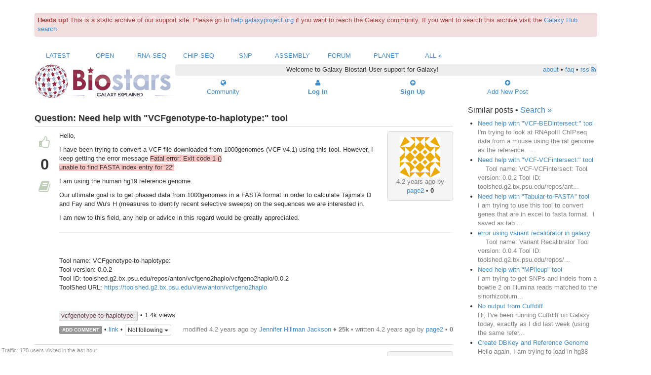

--- FILE ---
content_type: text/html
request_url: https://biostar.usegalaxy.org/p/9157/index.html
body_size: 7099
content:




<!DOCTYPE html>
<html lang="en">
<head><meta http-equiv="Content-Type" content="text/html; charset=utf-8"/>

    <link rel="shortcut icon" href="../../static/favicon.ico"/>

    <title>
    Need help with &quot;VCFgenotype-to-haplotype:&quot; tool
</title>
    <meta name="viewport" content="width=device-width, initial-scale=1.0">

    <link href="../../../netdna.bootstrapcdn.com/bootstrap/3.0.3/css/bootstrap.min.css" rel="stylesheet">
    <link href="../../../netdna.bootstrapcdn.com/font-awesome/4.0.3/css/font-awesome.css" rel="stylesheet">

    <script src="../../../ajax.googleapis.com/ajax/libs/jquery/2.1.0/jquery.min.js"></script>
    <script src="../../../netdna.bootstrapcdn.com/bootstrap/3.0.3/js/bootstrap.min.js"></script>

    
    

        
        <link rel="stylesheet" href="../../static/CACHE/css/25f7eefa29f9.css" type="text/css" />

        <script type="text/javascript" src="../../static/CACHE/js/6f945e6b21cf.js"></script>

    

    

    <script type="text/javascript"
            src="../../static/lib/pagedown/Markdown.Converter.js"></script>
    <script type="text/javascript"
            src="../../static/lib/pagedown/Markdown.Sanitizer.js"></script>
    <script type="text/javascript"
            src="../../static/lib/pagedown/Markdown.Editor.js"></script>

    
    <link rel="stylesheet" href="../../static/lib/pagedown/markdown.css">



    

    <script type="application/javascript">
        
            USER_ID = null;
        
        TITLE_SEARCH_URL = "/local/search/title/"
        POST_DISPLAY_URL = "/p/"
    </script>
</head>
<body>

<div class="container" id="content"><div class="alert alert-danger" style="margin-top: 2em;" role="alert"><b>Heads up!</b> This is a static archive of our support site. Please go to <a href="https://help.galaxyproject.org/">help.galaxyproject.org</a> if you want to reach the Galaxy community. If you want to search this archive visit the <a href="https://galaxyproject.org/search/?q=biostar#gsc.tab=0&gsc.q=biostar&gsc.ref=more%3Adiscussion">Galaxy Hub search</a></div>

    
    
    


<div class="row visible-lg visible-md">
    <div class="col-md-12 text-center" id="topnav">
            
                <div class="col-md-1 ">
                    <a href="../../t/Latest.1.html">Latest</a>
                </div>
            
                <div class="col-md-1 ">
                    <a href="../../t/Open.1.html">Open</a>
                </div>
            
                <div class="col-md-1 ">
                    <a href="../../t/RNA-Seq.1.html">RNA-Seq</a>
                </div>
            
                <div class="col-md-1 ">
                    <a href="../../t/ChIP-Seq.1.html">ChIP-Seq</a>
                </div>
            
                <div class="col-md-1 ">
                    <a href="../../t/SNP.1.html">SNP</a>
                </div>
            
                <div class="col-md-1 ">
                    <a href="../../t/Assembly.1.html">Assembly</a>
                </div>
            
                <div class="col-md-1 ">
                    <a href="../../t/Forum.1.html">Forum</a>
                </div>
            
            <div class="col-md-1 "><a href="../../planet/index.html">Planet</a></div>
            <div class="col-md-1 "><a href="../../t/index.html">All &raquo;</a></div>
        </ul>
    </div>
</div>

<div class="row visible-sm visible-xs">

    <div class="col-xs-4">
        <div class="btn-group">
            <button type="button" class="btn btn-primary dropdown-toggle" data-toggle="dropdown">
                 View Posts 
                <span class="caret"></span>
            </button>
            <ul class="dropdown-menu" role="menu">
                
                    <li>
                        <a href="../../t/Latest.1.html">Latest</a>
                    </li>
                
                    <li>
                        <a href="../../t/Open.1.html">Open</a>
                    </li>
                
                    <li>
                        <a href="../../t/RNA-Seq.1.html">RNA-Seq</a>
                    </li>
                
                    <li>
                        <a href="../../t/ChIP-Seq.1.html">ChIP-Seq</a>
                    </li>
                
                    <li>
                        <a href="../../t/SNP.1.html">SNP</a>
                    </li>
                
                    <li>
                        <a href="../../t/Assembly.1.html">Assembly</a>
                    </li>
                
                    <li>
                        <a href="../../t/Forum.1.html">Forum</a>
                    </li>
                
                <li><a href="../../planet/index.html">Planet</a></li>
                <li><a href="../../t/index.html">All &raquo;</a></li>
            </ul>
        </div>
    </div>

        <div class="col-xs-4 text-center" style="margin-bottom:5px">
        <a role="button" class="btn btn-primary" href="../../index.html">
            <i class="fa fa-star fa-1x"></i> Home </a>
        </a>

    </div>

    <div class="col-xs-4 ">
        <div class="btn-group pull-right">

            
                <div>
                    <a class="btn btn-primary active" role="button" href="../../site/login/index.html">
                        <i class="fa fa-user fa-1x"></i> Log In
                    </a>
                </div>
            
        </div>
    </div>
</div>


<div class="row visible-lg visible-md">

    <div class="col-md-12" id="navbar">

        <div class="col-lg-3 visible-lg" id="logo">
            <a href="../../index.html"><img src="../../static/themes/galaxy/galaxy.logo.png"></a>
        </div>

        <div class="col-md-3 visible-md text-center">
            <a href="../../index.html">
                <a href="../../index.html"><img style="width:200px; height: auto;" src="../../static/themes/galaxy/galaxy.logo.png"></a>
            </a>
        </div>

        

            <div class="col-md-9 top text-center">
                 Welcome to Galaxy Biostar! User support for Galaxy!

                <span class="pull-right">
                    <a href="../../info/about/index.html">about</a> &bull; <a href="../../info/faq/index.html">faq</a>
                    &bull; <a href="../../info/rss/index.html">rss <i class="fa fa-rss"></i></a>
                </span>
            </div>

            <div class="col-md-2 col-md-offset-10 mid ">
                <a href="../../user/list/index.html">
                    <div><i class="fa fa-globe"></i>
                    </div>
                    <div>Community</div>
                </a>
            </div>

            <div class="col-md-2 mid ">
                <b><a href="../../site/login/index.html">
                    <div><i class="fa fa-user fa-1x"></i></div>
                    <div>Log In</div>
                </a></b>
            </div>

            <div class="col-md-2 mid ">
                <b><a href="../../accounts/signup/index.html">
                    <div><i class="fa fa-arrow-circle-up fa-1x"></i></div>
                    <div>Sign Up</div>
                </a></b>
            </div>

            <div class="col-md-2 mid newpost">
                <a href="../new/post/index.html" class="navitem ">
                    <div><i class="fa fa-plus-circle fa-1x"></i></div>
                    <div>Add New Post</div>
                </a>
            </div>

        
    </div>
</div>


    

    
    

    
    

    

    <div class="row" itemscope itemtype="http://schema.org/QAPage">

        <div class="col-xs-12 col-md-9">

            <div id="post-details" >
                
                <span itemscope itemtype="http://schema.org/Question">
                    

<div class="post-body Open clearfix">


    
        


        <div class="title" >Question: <span itemprop="name">Need help with &quot;VCFgenotype-to-haplotype:&quot; tool</span></div>

    

    <div class="post vote-box visible-lg visible-md" data-post_id="9157">



        <div class="vote mark off tip" data-toggle="tooltip" data-placement="top"
             data-type="vote" title="Upvote!">
            <i class="fa fa-thumbs-o-up fa-2x"></i></div>

        <div class="count" itemprop="voteCount">0</div>

        <div class="vote mark off tip" data-toggle="tooltip" data-placement="top"
             data-type="bookmark" title="Bookmark!">
            <i class="fa fa-book fa-2x"></i>
        </div>

        



    </div>

    <div>

        <a name="9157"></a>
        
        <div class="content" >

            




<div class="col-xs-3 col-md-2 box pull-right text-center visible-lg visible-md">
        <div><a href="../../u/3308/index.html"><img src="https://secure.gravatar.com/avatar/fc736230c37ffc07b5928e5b27694ad9?s=82&d=identicon" alt="gravatar for page2"/></a></div>
        <div class="ago">4.2 years ago by</div>
        <div class="uname">


<a href="../../u/3308/index.html">page2</a> &bull; <b>0</b></div>
        <div class="loc"></div>
</div>

<div class="box text-center visible-sm visible-xs">
    <div class="uname">


<a href="../../u/3308/index.html">page2</a> &bull; <b>0</b> wrote:</div>
</div>

            <span itemprop="text"><p>Hello,</p>

<p>I have been trying to convert a VCF file downloaded from 1000genomes (VCF v4.1) using this tool. However, I keep getting the error message <span style="background-color: rgb(249, 199, 197);">Fatal error: Exit code 1 ()</span><br>
<span style="background-color: rgb(249, 199, 197);">unable to find FASTA index entry for '22”</span></p>

<p>I am using the human hg19 reference genome. </p>

<p>Our ultimate goal is to get phased data from 1000genomes in a FASTA format in order to calculate Tajima's D and Fay and Wu's H (measures to identify recent selective sweeps) on the sequences we are interested in.</p>

<p>I am new to this field, any help or advice in this regard would be greatly appreciated.</p>

<hr>
<p> </p>

<p>Tool name: VCFgenotype-to-haplotype:<br>
Tool version: 0.0.2<br>
Tool ID: toolshed.g2.bx.psu.edu/repos/anton/vcfgeno2haplo/vcfgeno2haplo/0.0.2<br>
ToolShed URL: <a rel="nofollow" href="https://toolshed.g2.bx.psu.edu/view/anton/vcfgeno2haplo">https://toolshed.g2.bx.psu.edu/view/anton/vcfgeno2haplo</a></p>

<p> </p>
</span>


            <div class="clearfix">
                
                    <div class="tags clearfix" style="margin-bottom:0.5em;">
                        
                            <a class="tag" href="../../t/vcfgenotype-to-haplotype:/index.html">vcfgenotype-to-haplotype:</a>
                        

                    &bull; 1.4k views

                    </div>
                

                
                

<div class="post-action">

    <span class="label label-default add-comment" data-value="9157" id="C9157">ADD COMMENT</span>

    &bull; <a href="index.html">link</a>
    

    
        
        &bull;

        <div class="btn-group">
            <button type="button" class="btn btn-default btn-xs dropdown-toggle" id="F9157" data-toggle="dropdown">
                
                    Not following
                
                <span class="caret"></span>
            </button>
            <ul class="dropdown-menu dropup" role="menu">

                <li><a href="../../local/sub/9157/local/index.html">Follow via messages</a></li>
                <li><a href="../../local/sub/9157/email/index.html">Follow via email</a></li>
                <li><a href="../../local/sub/9157/nofollow/index.html">Do not follow</a></li>
            </ul>
        </div>
    

    <span class="userlink muted">
            
            modified 4.2 years ago
            
                by 


<a href="../../u/254/index.html">Jennifer Hillman Jackson</a> &diams; <b>25k</b>
            
            &bull;
        
        written <span itemprop="dateCreated" content="2014-09-28T16:58:38.523979-05:00">
        4.2 years ago</span> by 


<a href="../../u/3308/index.html">page2</a> &bull; <b>0</b>
    </span>
</div>


            </div>

            
            <div class="comment" itemprop="comment">
                
            </div>
        </div>

    </div>

</div>


                </span>


                
                
                    <span itemscope itemtype="http://schema.org/Answer">
                        

<div class="post-body Open clearfix">


    

    <div class="post vote-box visible-lg visible-md" data-post_id="9162">



        <div class="vote mark off tip" data-toggle="tooltip" data-placement="top"
             data-type="vote" title="Upvote!">
            <i class="fa fa-thumbs-o-up fa-2x"></i></div>

        <div class="count" itemprop="voteCount">0</div>

        <div class="vote mark off tip" data-toggle="tooltip" data-placement="top"
             data-type="bookmark" title="Bookmark!">
            <i class="fa fa-book fa-2x"></i>
        </div>

        



    </div>

    <div>

        <a name="9162"></a>
        
        <div class="content" >

            




<div class="col-xs-3 col-md-2 box pull-right text-center visible-lg visible-md">
        <div><a href="../../u/254/index.html"><img src="https://secure.gravatar.com/avatar/00f93d9b2bd78a4cfc73a86317a3e146?s=82&d=identicon" alt="gravatar for Jennifer Hillman Jackson"/></a></div>
        <div class="ago">4.2 years ago by</div>
        <div class="uname">


<a href="../../u/254/index.html">Jennifer Hillman Jackson</a> &diams; <b>25k</b></div>
        <div class="loc">United States</div>
</div>

<div class="box text-center visible-sm visible-xs">
    <div class="uname">


<a href="../../u/254/index.html">Jennifer Hillman Jackson</a> &diams; <b>25k</b> wrote:</div>
</div>

            <span itemprop="text"><p>Hello,</p>

<p>This looks like a reference genome mismatch issue.<br>
<a rel="nofollow" href="http://wiki.galaxyproject.org/Support#Reference_genomes">http://wiki.galaxyproject.org/Support#Reference_genomes</a></p>

<p>Try using the 'hg_g1k_v37' genome instead of 'hg19'. That is the 1000 genomes human reference genome used by GATK.</p>

<p>Best, Jen, Galaxy team</p>
</span>


            <div class="clearfix">
                

                
                

<div class="post-action">

    <span class="label label-default add-comment" data-value="9162" id="C9162">ADD COMMENT</span>

    &bull; <a href="index.html#9162">link</a>
    

    

    <span class="userlink muted">
            
        written <span itemprop="dateCreated" content="2014-09-29T11:32:05.776935-05:00">
        4.2 years ago</span> by 


<a href="../../u/254/index.html">Jennifer Hillman Jackson</a> &diams; <b>25k</b>
    </span>
</div>


            </div>

            
            <div class="comment" itemprop="comment">
                
            </div>
        </div>

    </div>

</div>


                    </span>
                

                
                <span id="csrf_token"><input type='hidden' name='csrfmiddlewaretoken' value='ZMSSZrKQOdoMSnpATwGztha6Q2xF0o8l' /></span>

                
                <div>

                    

                    
                    
                        <div class="alert alert-info">
                            Please <a href="../../site/login/index.html">log in</a> to add an answer.
                        </div>
                    

                    
                    

                    
                    
                </div>
            </div>
        </div>
        <div class="col-xs-12 col-md-3 sidebar">
            
                <h4>Similar posts &bull; <a href="../../local/search/page/index.html">Search &raquo;</a></h4>

                

                <ul class="more-like-this">
                    
                        
                            
                                <li>
                                    <a href="../9728/index.html">Need help with &quot;VCF-BEDintersect:&quot; tool </a>

                                    <div class="peek">I&#39;m trying to look at RNApolII ChIPseq data from a mouse using the rat genome as the reference.  ...</div>
                                </li>
                            
                        
                        
                    
                        
                            
                                <li>
                                    <a href="../9049/index.html">Need help with &quot;VCF-VCFintersect:&quot; tool </a>

                                    <div class="peek"> 


 

Tool name: VCF-VCFintersect:
Tool version: 0.0.2
Tool ID: toolshed.g2.bx.psu.edu/repos/ant...</div>
                                </li>
                            
                        
                        
                    
                        
                            
                                <li>
                                    <a href="../10387/index.html">Need help with &quot;Tabular-to-FASTA&quot; tool </a>

                                    <div class="peek">I am trying to use this tool to convert genes that are in excel to fasta format.  I saved as tab ...</div>
                                </li>
                            
                        
                        
                            

                        
                    
                        
                            
                                <li>
                                    <a href="../10494/index.html">error using variant recalibrator in galaxy </a>

                                    <div class="peek"> 


 

Tool name: Variant Recalibrator
Tool version: 0.0.4
Tool ID: toolshed.g2.bx.psu.edu/repos/...</div>
                                </li>
                            
                        
                        
                    
                        
                            
                                <li>
                                    <a href="../7460/index.html">Need help with &quot;MPileup&quot; tool </a>

                                    <div class="peek">I am trying to get SNPs and indels from a bowtie 2 on Illumina reads matched to the sinorhizobium...</div>
                                </li>
                            
                        
                        
                    
                        
                            
                                <li>
                                    <a href="../7686/index.html">No output from Cuffdiff </a>

                                    <div class="peek">Hi,

I&#39;ve been running Cuffdiff on Galaxy today, exactly as I did last week (using the same refer...</div>
                                </li>
                            
                        
                        
                    
                        
                            
                                <li>
                                    <a href="../19868/index.html">Create DBKey and Reference Genome </a>

                                    <div class="peek">Hello again,

I am trying to load in hg38 into my local Galaxy instance.  I am getting errors at ...</div>
                                </li>
                            
                        
                        
                    
                        
                            
                        
                        
                    
                        
                            
                                <li>
                                    <a href="../11102/index.html">TMAP mapping for Ion Torrent </a>

                                    <div class="peek">Hi, I am installed TMAP from https://toolshed.g2.bx.psu.edu/view/nilshomer/tmap_wrapper in my loc...</div>
                                </li>
                            
                        
                        
                    
                        
                            
                                <li>
                                    <a href="../12666/index.html">Error with galaxy tools  </a>

                                    <div class="peek">Hello

Thanks for all your replies, they have helped me resolve issues earlier.

I want to share ...</div>
                                </li>
                            
                        
                        
                    
                        
                            
                                <li>
                                    <a href="../10084/index.html">Need help with &quot;Count intervals in one file overlapping intervals in another file&quot; tool </a>

                                    <div class="peek">Hi,

I&#39;m using Galaxy public on a windows computer. The &#39;Count intervals in one file overlapping ...</div>
                                </li>
                            
                        
                        
                    
                        
                            
                                <li>
                                    <a href="../7140/index.html">Metadata Error When Using Megablast </a>

                                    <div class="peek">Hello,

I am attempting to megablast a FASTA file containing ~45,000 records
of 100nt each agains...</div>
                                </li>
                            
                        
                        
                    
                        
                            
                                <li>
                                    <a href="../8508/index.html">Need help with &quot;ANNOVAR Annotate VCF&quot; tool </a>

                                    <div class="peek">Hi!  I entered a vcf file into the annovar tool.  It looks like it ran and tells me then number o...</div>
                                </li>
                            
                        
                        
                    
                        
                            
                                <li>
                                    <a href="../5287/index.html">Cannot Install Ncbi_Blast_Plus Or Other Tools From Tool Shed: Http 500 Error </a>

                                    <div class="peek">So I&#39;m trying to install the recently migrated ncbi_blast_plus tool
from the Tool Shed to my loca...</div>
                                </li>
                            
                        
                        
                    
                        
                            
                                <li>
                                    <a href="../13711/index.html">Custom Build reference WIDTH error </a>

                                    <div class="peek">Hello,

I am trying convert my data into gd format for use in the Convert tool under the Genomic ...</div>
                                </li>
                            
                        
                        
                    
                        
                            
                                <li>
                                    <a href="../13206/index.html">bwa mem index builder error  </a>

                                    <div class="peek">I would like to use the BWA mapper tool so I installed the tool &quot;bwa&quot; from &quot;devteam&quot; from main to...</div>
                                </li>
                            
                        
                        
                    
                        
                            
                                <li>
                                    <a href="../10580/index.html">Need help with &quot;Reorder SAM/BAM&quot; tool </a>

                                    <div class="peek">HI am trying to reorder a SAM file output from BWA. So I can use it in GATK.  

However I get the...</div>
                                </li>
                            
                        
                        
                    
                        
                            
                                <li>
                                    <a href="../8130/index.html">Need help with &quot;Variant Annotator&quot; tool </a>

                                    <div class="peek"> 

What is the meaning of this error&quot; History does not include a dataset of the required format /...</div>
                                </li>
                            
                        
                        
                    
                        
                            
                                <li>
                                    <a href="../8772/index.html">Need help with &quot;Unified Genotyper&quot; tool </a>

                                    <div class="peek">Hi there,

I would like to add the file &#39;dbsnp_137.hg19.vcf&#39; to my GATK unified-genotyper analysi...</div>
                                </li>
                            
                        
                        
                    
                        
                            
                                <li>
                                    <a href="../10474/index.html">Need help with &quot;SnpEff&quot; tool </a>

                                    <div class="peek">hi i am trying to use snpeff on galaxy...i give vcf file but i dnt know in genome portion what i ...</div>
                                </li>
                            
                        
                        
                    
                        
                            
                                <li>
                                    <a href="../26803/index.html">biopython not installed? </a>

                                    <div class="peek">hi, I am using Ribo Tools in a local instance installed from the tool_shed (https://toolshed.g2.b...</div>
                                </li>
                            
                        
                        
                    
                        
                            
                                <li>
                                    <a href="../10031/index.html">Need help with &quot;Tophat2&quot; tool </a>

                                    <div class="peek">Hi Galaxy Team:

           Rice genome has 12 chromosomes. But our output file from Tophat2 is o...</div>
                                </li>
                            
                        
                        
                    
                        
                            
                        
                        
                    
                        
                            
                                <li>
                                    <a href="../7772/index.html">Need help with &quot;SnpEff&quot; tool </a>

                                    <div class="peek">Hi there,

I&#39;m trying to run SnpEff on Galaxy, but the only Genome that it gives me access to is ...</div>
                                </li>
                            
                        
                        
                    
                        
                            
                                <li>
                                    <a href="../14025/index.html">Install Linear regression tool </a>

                                    <div class="peek">Hello,

I would like to add several tools from the galaxy tool shed into galaxy (I use the web-ba...</div>
                                </li>
                            
                        
                        
                    
                </ul>
            
        </div>
    </div>
    <script src="../../static/lib/prism/prism.js" type="text/javascript"></script>



    
    
        <div class="row">
            <div class="col-sm-12 col-md-12">
                <hr>
            </div>
        </div>

        <div class="row toc">

            <div class="col-xs-3 col-xs-offset-1 col-md-2 col-md-offset-3">
                <div class="title">Content</div>
                <ul class="flat">
                    <li><a href="../../local/search/page/index.html">Search</a></li>
                    <li><a href="../../user/list/index.html">Users</a></li>
                    <li><a href="../../t/index.html">Tags</a></li>
                    <li><a href="../../b/list/index.html">Badges</a></li>
                </ul>
            </div>

            <div class="col-xs-3 col-md-2">
                <div class="title">Help</div>
                <ul class="flat">
                    <li><a href="../../info/about/index.html">About</a></li>
                    <li><a href="../../info/faq/index.html">FAQ</a></li>
                </ul>
            </div>

            <div class="col-xs-3 col-md-2 ">
                <div class="title">Access</div>
                <ul class="flat">
                    <li><a href="../../info/rss/index.html">RSS</a></li>
                    <li>Stats</li>
                    <li><a href="../../info/api/index.html">API</a></li>
                </ul>
            </div>
        </div>

        <div class="row">
            <div class="col-md-12">
                <hr>
            </div>
        </div>

        <div class="row">
            <div class="col-md-12 text-center">
                Use of this site constitutes acceptance of our <a href="../../info/policy/index.html">User
                Agreement
                and Privacy
                Policy</a>.
            </div>
            <div class="col-md-12 text-center">
                Powered by <a href="https://github.com/ialbert/biostar-central">Biostar</a>
                version 16.09
            </div>
        </div>
    

    
    <div id="traffic">Traffic: 170 users visited in the last hour</div>

 	

</div>



    <script type="text/javascript">

        var _gaq = _gaq || [];
        _gaq.push(['_setAccount', 'UA-45719423-3']);
        _gaq.push(['_setDomainName', 'usegalaxy.org']);
        _gaq.push(['_trackPageview']);

        (function () {
            var ga = document.createElement('script');
            ga.type = 'text/javascript';
            ga.async = true;
            ga.src = ('https:' == document.location.protocol ? 'https://ssl' : 'http://www') + '.google-analytics.com/ga.js';
            var s = document.getElementsByTagName('script')[0];
            s.parentNode.insertBefore(ga, s);
        })();

    </script>

</body>
</html>